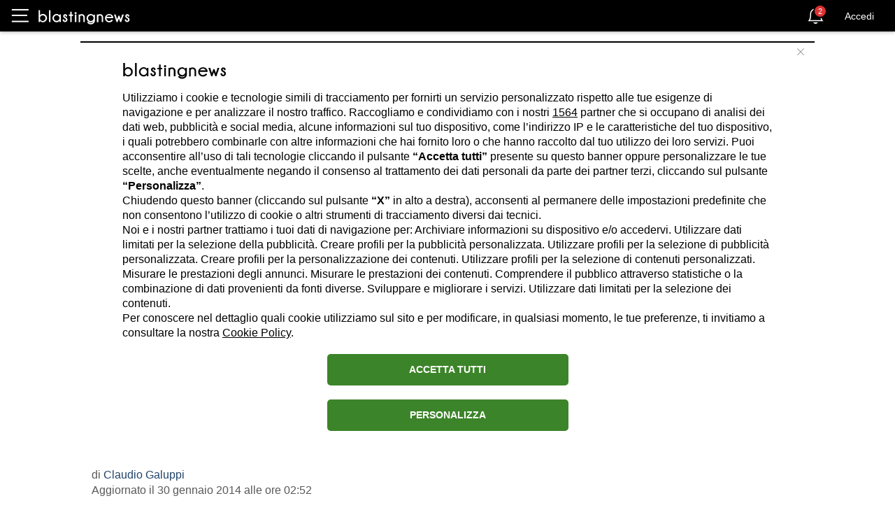

--- FILE ---
content_type: text/html; charset=utf-8
request_url: https://it.blastingnews.com/app/tracking/
body_size: 198
content:
{"status":2,"analytics_property":[],"analytics_property_all_data":[],"dealer_id":false,"author_id":"2965","optimize_key":null}